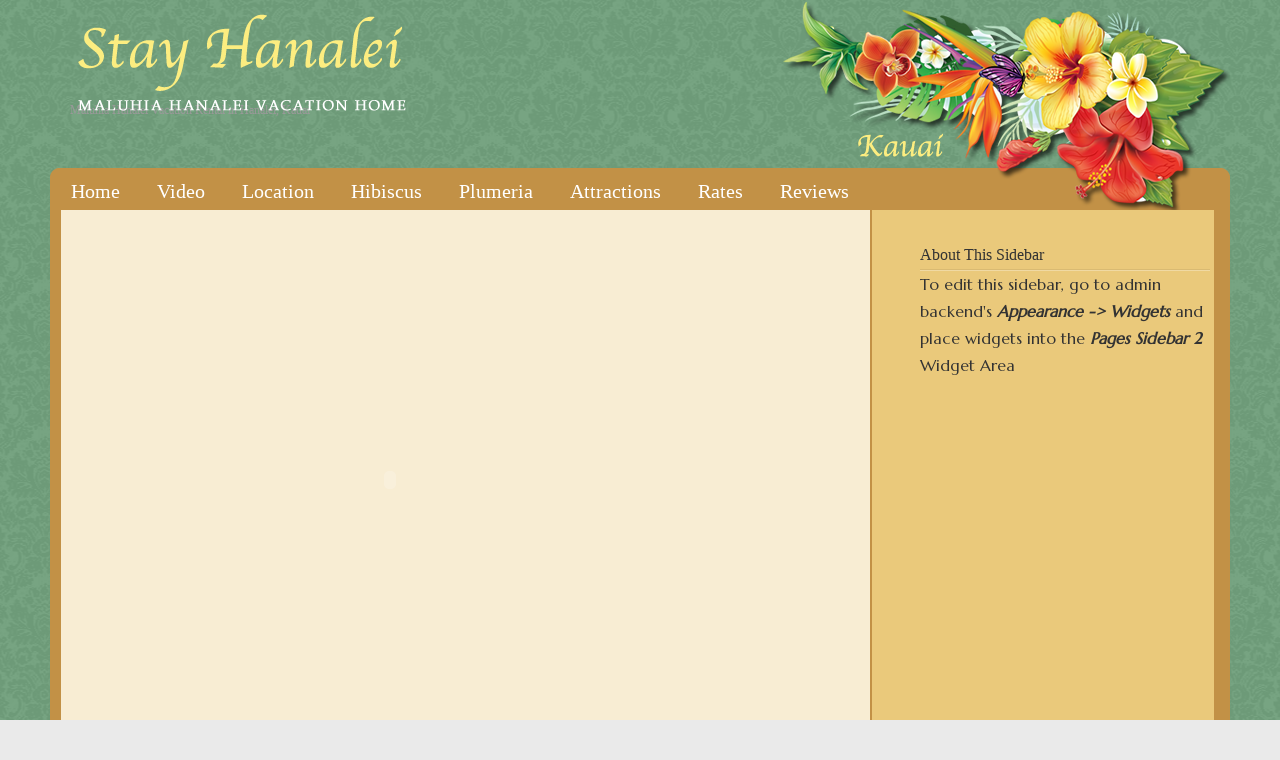

--- FILE ---
content_type: text/html; charset=UTF-8
request_url: http://hanaleivacationrental.com/virtual-tour-front-yard/
body_size: 8100
content:
<!DOCTYPE html PUBLIC "-//W3C//DTD XHTML 1.0 Transitional//EN" "http://www.w3.org/TR/xhtml1/DTD/xhtml1-transitional.dtd">
<html xmlns="http://www.w3.org/1999/xhtml" lang="en-US">

<head profile="http://gmpg.org/xfn/11">
<meta http-equiv="Content-Type" content="text/html; charset=UTF-8" />
<meta name="viewport" content="width=device-width, initial-scale=1.0" />
<title>Virtual Tour &#8211; Front Yard &laquo;  Maluhia Hanalei</title>

<link rel="pingback" href="http://hanaleivacationrental.com/xmlrpc.php" />


<!--[if IE 6]>
    <script type="text/javascript" src="http://hanaleivacationrental.com/wp-content/themes/u-design/scripts/DD_belatedPNG_0.0.8a-min.js"></script>
    <script type="text/javascript">
    // <![CDATA[
	DD_belatedPNG.fix('.pngfix, img, #home-page-content li, #page-content li, #bottom li, #footer li, #recentcomments li span');
    // ]]>
    </script>
<![endif]-->

<link rel='stylesheet' href='https://fonts.googleapis.com/css?family=Marcellus' type='text/css' />
<meta name='robots' content='max-image-preview:large' />
<link rel='dns-prefetch' href='//s.w.org' />
<link rel="alternate" type="application/rss+xml" title="Maluhia Hanalei &raquo; Feed" href="http://hanaleivacationrental.com/feed/" />
<link rel="alternate" type="application/rss+xml" title="Maluhia Hanalei &raquo; Comments Feed" href="http://hanaleivacationrental.com/comments/feed/" />
<link rel="alternate" type="application/rss+xml" title="Maluhia Hanalei &raquo; Virtual Tour &#8211; Front Yard Comments Feed" href="http://hanaleivacationrental.com/virtual-tour-front-yard/feed/" />
<script type="text/javascript">
window._wpemojiSettings = {"baseUrl":"https:\/\/s.w.org\/images\/core\/emoji\/13.1.0\/72x72\/","ext":".png","svgUrl":"https:\/\/s.w.org\/images\/core\/emoji\/13.1.0\/svg\/","svgExt":".svg","source":{"concatemoji":"http:\/\/hanaleivacationrental.com\/wp-includes\/js\/wp-emoji-release.min.js?ver=cb0cdc8d4f9836ea0281f65411048e09"}};
/*! This file is auto-generated */
!function(e,a,t){var n,r,o,i=a.createElement("canvas"),p=i.getContext&&i.getContext("2d");function s(e,t){var a=String.fromCharCode;p.clearRect(0,0,i.width,i.height),p.fillText(a.apply(this,e),0,0);e=i.toDataURL();return p.clearRect(0,0,i.width,i.height),p.fillText(a.apply(this,t),0,0),e===i.toDataURL()}function c(e){var t=a.createElement("script");t.src=e,t.defer=t.type="text/javascript",a.getElementsByTagName("head")[0].appendChild(t)}for(o=Array("flag","emoji"),t.supports={everything:!0,everythingExceptFlag:!0},r=0;r<o.length;r++)t.supports[o[r]]=function(e){if(!p||!p.fillText)return!1;switch(p.textBaseline="top",p.font="600 32px Arial",e){case"flag":return s([127987,65039,8205,9895,65039],[127987,65039,8203,9895,65039])?!1:!s([55356,56826,55356,56819],[55356,56826,8203,55356,56819])&&!s([55356,57332,56128,56423,56128,56418,56128,56421,56128,56430,56128,56423,56128,56447],[55356,57332,8203,56128,56423,8203,56128,56418,8203,56128,56421,8203,56128,56430,8203,56128,56423,8203,56128,56447]);case"emoji":return!s([10084,65039,8205,55357,56613],[10084,65039,8203,55357,56613])}return!1}(o[r]),t.supports.everything=t.supports.everything&&t.supports[o[r]],"flag"!==o[r]&&(t.supports.everythingExceptFlag=t.supports.everythingExceptFlag&&t.supports[o[r]]);t.supports.everythingExceptFlag=t.supports.everythingExceptFlag&&!t.supports.flag,t.DOMReady=!1,t.readyCallback=function(){t.DOMReady=!0},t.supports.everything||(n=function(){t.readyCallback()},a.addEventListener?(a.addEventListener("DOMContentLoaded",n,!1),e.addEventListener("load",n,!1)):(e.attachEvent("onload",n),a.attachEvent("onreadystatechange",function(){"complete"===a.readyState&&t.readyCallback()})),(n=t.source||{}).concatemoji?c(n.concatemoji):n.wpemoji&&n.twemoji&&(c(n.twemoji),c(n.wpemoji)))}(window,document,window._wpemojiSettings);
</script>
<style type="text/css">
img.wp-smiley,
img.emoji {
	display: inline !important;
	border: none !important;
	box-shadow: none !important;
	height: 1em !important;
	width: 1em !important;
	margin: 0 0.07em !important;
	vertical-align: -0.1em !important;
	background: none !important;
	padding: 0 !important;
}
</style>
	<link rel='stylesheet' id='jquery.bxslider-css'  href='//hanaleivacationrental.com/wp-content/plugins/testimonials-widget/includes/libraries/testimonials-widget/includes/libraries/bxslider-4/dist/jquery.bxslider.css?ver=cb0cdc8d4f9836ea0281f65411048e09' type='text/css' media='all' />
<link rel='stylesheet' id='Axl_Testimonials_Widget-css'  href='//hanaleivacationrental.com/wp-content/plugins/testimonials-widget/includes/libraries/testimonials-widget/assets/css/testimonials-widget.css?ver=cb0cdc8d4f9836ea0281f65411048e09' type='text/css' media='all' />
<link rel='stylesheet' id='Axl_Testimonials_Widget_Premium-css'  href='//hanaleivacationrental.com/wp-content/plugins/testimonials-widget/assets/css/testimonials-widget-premium.css?ver=cb0cdc8d4f9836ea0281f65411048e09' type='text/css' media='all' />
<link rel='stylesheet' id='testimonials-widget-premium-form-css'  href='//hanaleivacationrental.com/wp-content/plugins/testimonials-widget/assets/css/testimonials-widget-premium-form.css?ver=cb0cdc8d4f9836ea0281f65411048e09' type='text/css' media='all' />
<link rel='stylesheet' id='wp-block-library-css'  href='http://hanaleivacationrental.com/wp-includes/css/dist/block-library/style.min.css?ver=cb0cdc8d4f9836ea0281f65411048e09' type='text/css' media='all' />
<style id='global-styles-inline-css' type='text/css'>
body{--wp--preset--color--black: #000000;--wp--preset--color--cyan-bluish-gray: #abb8c3;--wp--preset--color--white: #ffffff;--wp--preset--color--pale-pink: #f78da7;--wp--preset--color--vivid-red: #cf2e2e;--wp--preset--color--luminous-vivid-orange: #ff6900;--wp--preset--color--luminous-vivid-amber: #fcb900;--wp--preset--color--light-green-cyan: #7bdcb5;--wp--preset--color--vivid-green-cyan: #00d084;--wp--preset--color--pale-cyan-blue: #8ed1fc;--wp--preset--color--vivid-cyan-blue: #0693e3;--wp--preset--color--vivid-purple: #9b51e0;--wp--preset--gradient--vivid-cyan-blue-to-vivid-purple: linear-gradient(135deg,rgba(6,147,227,1) 0%,rgb(155,81,224) 100%);--wp--preset--gradient--light-green-cyan-to-vivid-green-cyan: linear-gradient(135deg,rgb(122,220,180) 0%,rgb(0,208,130) 100%);--wp--preset--gradient--luminous-vivid-amber-to-luminous-vivid-orange: linear-gradient(135deg,rgba(252,185,0,1) 0%,rgba(255,105,0,1) 100%);--wp--preset--gradient--luminous-vivid-orange-to-vivid-red: linear-gradient(135deg,rgba(255,105,0,1) 0%,rgb(207,46,46) 100%);--wp--preset--gradient--very-light-gray-to-cyan-bluish-gray: linear-gradient(135deg,rgb(238,238,238) 0%,rgb(169,184,195) 100%);--wp--preset--gradient--cool-to-warm-spectrum: linear-gradient(135deg,rgb(74,234,220) 0%,rgb(151,120,209) 20%,rgb(207,42,186) 40%,rgb(238,44,130) 60%,rgb(251,105,98) 80%,rgb(254,248,76) 100%);--wp--preset--gradient--blush-light-purple: linear-gradient(135deg,rgb(255,206,236) 0%,rgb(152,150,240) 100%);--wp--preset--gradient--blush-bordeaux: linear-gradient(135deg,rgb(254,205,165) 0%,rgb(254,45,45) 50%,rgb(107,0,62) 100%);--wp--preset--gradient--luminous-dusk: linear-gradient(135deg,rgb(255,203,112) 0%,rgb(199,81,192) 50%,rgb(65,88,208) 100%);--wp--preset--gradient--pale-ocean: linear-gradient(135deg,rgb(255,245,203) 0%,rgb(182,227,212) 50%,rgb(51,167,181) 100%);--wp--preset--gradient--electric-grass: linear-gradient(135deg,rgb(202,248,128) 0%,rgb(113,206,126) 100%);--wp--preset--gradient--midnight: linear-gradient(135deg,rgb(2,3,129) 0%,rgb(40,116,252) 100%);--wp--preset--duotone--dark-grayscale: url('#wp-duotone-dark-grayscale');--wp--preset--duotone--grayscale: url('#wp-duotone-grayscale');--wp--preset--duotone--purple-yellow: url('#wp-duotone-purple-yellow');--wp--preset--duotone--blue-red: url('#wp-duotone-blue-red');--wp--preset--duotone--midnight: url('#wp-duotone-midnight');--wp--preset--duotone--magenta-yellow: url('#wp-duotone-magenta-yellow');--wp--preset--duotone--purple-green: url('#wp-duotone-purple-green');--wp--preset--duotone--blue-orange: url('#wp-duotone-blue-orange');--wp--preset--font-size--small: 13px;--wp--preset--font-size--medium: 20px;--wp--preset--font-size--large: 36px;--wp--preset--font-size--x-large: 42px;}.has-black-color{color: var(--wp--preset--color--black) !important;}.has-cyan-bluish-gray-color{color: var(--wp--preset--color--cyan-bluish-gray) !important;}.has-white-color{color: var(--wp--preset--color--white) !important;}.has-pale-pink-color{color: var(--wp--preset--color--pale-pink) !important;}.has-vivid-red-color{color: var(--wp--preset--color--vivid-red) !important;}.has-luminous-vivid-orange-color{color: var(--wp--preset--color--luminous-vivid-orange) !important;}.has-luminous-vivid-amber-color{color: var(--wp--preset--color--luminous-vivid-amber) !important;}.has-light-green-cyan-color{color: var(--wp--preset--color--light-green-cyan) !important;}.has-vivid-green-cyan-color{color: var(--wp--preset--color--vivid-green-cyan) !important;}.has-pale-cyan-blue-color{color: var(--wp--preset--color--pale-cyan-blue) !important;}.has-vivid-cyan-blue-color{color: var(--wp--preset--color--vivid-cyan-blue) !important;}.has-vivid-purple-color{color: var(--wp--preset--color--vivid-purple) !important;}.has-black-background-color{background-color: var(--wp--preset--color--black) !important;}.has-cyan-bluish-gray-background-color{background-color: var(--wp--preset--color--cyan-bluish-gray) !important;}.has-white-background-color{background-color: var(--wp--preset--color--white) !important;}.has-pale-pink-background-color{background-color: var(--wp--preset--color--pale-pink) !important;}.has-vivid-red-background-color{background-color: var(--wp--preset--color--vivid-red) !important;}.has-luminous-vivid-orange-background-color{background-color: var(--wp--preset--color--luminous-vivid-orange) !important;}.has-luminous-vivid-amber-background-color{background-color: var(--wp--preset--color--luminous-vivid-amber) !important;}.has-light-green-cyan-background-color{background-color: var(--wp--preset--color--light-green-cyan) !important;}.has-vivid-green-cyan-background-color{background-color: var(--wp--preset--color--vivid-green-cyan) !important;}.has-pale-cyan-blue-background-color{background-color: var(--wp--preset--color--pale-cyan-blue) !important;}.has-vivid-cyan-blue-background-color{background-color: var(--wp--preset--color--vivid-cyan-blue) !important;}.has-vivid-purple-background-color{background-color: var(--wp--preset--color--vivid-purple) !important;}.has-black-border-color{border-color: var(--wp--preset--color--black) !important;}.has-cyan-bluish-gray-border-color{border-color: var(--wp--preset--color--cyan-bluish-gray) !important;}.has-white-border-color{border-color: var(--wp--preset--color--white) !important;}.has-pale-pink-border-color{border-color: var(--wp--preset--color--pale-pink) !important;}.has-vivid-red-border-color{border-color: var(--wp--preset--color--vivid-red) !important;}.has-luminous-vivid-orange-border-color{border-color: var(--wp--preset--color--luminous-vivid-orange) !important;}.has-luminous-vivid-amber-border-color{border-color: var(--wp--preset--color--luminous-vivid-amber) !important;}.has-light-green-cyan-border-color{border-color: var(--wp--preset--color--light-green-cyan) !important;}.has-vivid-green-cyan-border-color{border-color: var(--wp--preset--color--vivid-green-cyan) !important;}.has-pale-cyan-blue-border-color{border-color: var(--wp--preset--color--pale-cyan-blue) !important;}.has-vivid-cyan-blue-border-color{border-color: var(--wp--preset--color--vivid-cyan-blue) !important;}.has-vivid-purple-border-color{border-color: var(--wp--preset--color--vivid-purple) !important;}.has-vivid-cyan-blue-to-vivid-purple-gradient-background{background: var(--wp--preset--gradient--vivid-cyan-blue-to-vivid-purple) !important;}.has-light-green-cyan-to-vivid-green-cyan-gradient-background{background: var(--wp--preset--gradient--light-green-cyan-to-vivid-green-cyan) !important;}.has-luminous-vivid-amber-to-luminous-vivid-orange-gradient-background{background: var(--wp--preset--gradient--luminous-vivid-amber-to-luminous-vivid-orange) !important;}.has-luminous-vivid-orange-to-vivid-red-gradient-background{background: var(--wp--preset--gradient--luminous-vivid-orange-to-vivid-red) !important;}.has-very-light-gray-to-cyan-bluish-gray-gradient-background{background: var(--wp--preset--gradient--very-light-gray-to-cyan-bluish-gray) !important;}.has-cool-to-warm-spectrum-gradient-background{background: var(--wp--preset--gradient--cool-to-warm-spectrum) !important;}.has-blush-light-purple-gradient-background{background: var(--wp--preset--gradient--blush-light-purple) !important;}.has-blush-bordeaux-gradient-background{background: var(--wp--preset--gradient--blush-bordeaux) !important;}.has-luminous-dusk-gradient-background{background: var(--wp--preset--gradient--luminous-dusk) !important;}.has-pale-ocean-gradient-background{background: var(--wp--preset--gradient--pale-ocean) !important;}.has-electric-grass-gradient-background{background: var(--wp--preset--gradient--electric-grass) !important;}.has-midnight-gradient-background{background: var(--wp--preset--gradient--midnight) !important;}.has-small-font-size{font-size: var(--wp--preset--font-size--small) !important;}.has-medium-font-size{font-size: var(--wp--preset--font-size--medium) !important;}.has-large-font-size{font-size: var(--wp--preset--font-size--large) !important;}.has-x-large-font-size{font-size: var(--wp--preset--font-size--x-large) !important;}
</style>
<link rel='stylesheet' id='rs-plugin-settings-css'  href='http://hanaleivacationrental.com/wp-content/plugins/revslider/rs-plugin/css/settings.css?ver=4.6.5' type='text/css' media='all' />
<style id='rs-plugin-settings-inline-css' type='text/css'>
.avada_huge_white_text{position:absolute; color:#ffffff; font-size:130px; line-height:45px; font-family:museoslab500regular;   text-shadow:0px 2px 5px rgba(0,0,0,1)}.avada_huge_black_text{position:absolute; color:#000000; font-size:130px; line-height:45px; font-family:museoslab500regular}.avada_big_black_text{position:absolute; color:#333333; font-size:42px; line-height:45px; font-family:museoslab500regular}.avada_big_white_text{position:absolute; color:#fff; font-size:42px; line-height:45px; font-family:museoslab500regular}.avada_big_black_text_center{position:absolute; color:#333333; font-size:38px; line-height:45px; font-family:museoslab500regular;   text-align:center}.avada_med_green_text{position:absolute; color:#A0CE4E; font-size:24px; line-height:24px; font-family:PTSansRegular,Arial,Helvetica,sans-serif}.avada_small_gray_text{position:absolute; color:#747474; font-size:13px; line-height:20px; font-family:PTSansRegular,Arial,Helvetica,sans-serif}.avada_small_white_text{position:absolute; color:#fff; font-size:13px; line-height:20px; font-family:PTSansRegular,Arial,Helvetica,sans-serif;  text-shadow:0px 2px 5px rgba(0,0,0,0.5); font-weight:700}.avada_block_black{position:absolute; color:#A0CE4E; text-shadow:none; font-size:22px; line-height:34px; padding:0px 10px; padding-top:1px;margin:0px; border-width:0px; border-style:none; background-color:#000;font-family:PTSansRegular,Arial,Helvetica,sans-serif}.avada_block_green{position:absolute; color:#000; text-shadow:none; font-size:22px; line-height:34px; padding:0px 10px; padding-top:1px;margin:0px; border-width:0px; border-style:none; background-color:#A0CE4E;font-family:PTSansRegular,Arial,Helvetica,sans-serif}.avada_block_white{position:absolute; color:#fff; text-shadow:none; font-size:22px; line-height:34px; padding:0px 10px; padding-top:1px;margin:0px; border-width:0px; border-style:none; background-color:#000;font-family:PTSansRegular,Arial,Helvetica,sans-serif}.avada_block_white_trans{position:absolute; color:#fff; text-shadow:none; font-size:22px; line-height:34px; padding:0px 10px; padding-top:1px;margin:0px; border-width:0px; border-style:none; background-color:rgba(0,0,0,0.6);  font-family:PTSansRegular,Arial,Helvetica,sans-serif}.tp-caption a{color:#ff7302;text-shadow:none;-webkit-transition:all 0.2s ease-out;-moz-transition:all 0.2s ease-out;-o-transition:all 0.2s ease-out;-ms-transition:all 0.2s ease-out}.tp-caption a:hover{color:#ffa902}
</style>
<link rel='stylesheet' id='vr-calendar-bootstrap-styles-css'  href='http://hanaleivacationrental.com/wp-content/plugins/vr-calendar-sync/assets/css/bootstrap.css?ver=1.0.0' type='text/css' media='all' />
<link rel='stylesheet' id='vr-calendar-owl-carousel-main-css'  href='http://hanaleivacationrental.com/wp-content/plugins/vr-calendar-sync/assets/plugins/owl-carousel/owl.carousel.css?ver=1.0.0' type='text/css' media='all' />
<link rel='stylesheet' id='vr-calendar-owl-carousel-theme-css'  href='http://hanaleivacationrental.com/wp-content/plugins/vr-calendar-sync/assets/plugins/owl-carousel/owl.theme.css?ver=1.0.0' type='text/css' media='all' />
<link rel='stylesheet' id='vr-calendar-owl-carousel-transitions-css'  href='http://hanaleivacationrental.com/wp-content/plugins/vr-calendar-sync/assets/plugins/owl-carousel/owl.transitions.css?ver=1.0.0' type='text/css' media='all' />
<link rel='stylesheet' id='vr-calendar-calendar-styles-css'  href='http://hanaleivacationrental.com/wp-content/plugins/vr-calendar-sync/assets/css/calendar.css?ver=1.0.0' type='text/css' media='all' />
<link rel='stylesheet' id='jquery-style-css'  href='http://hanaleivacationrental.com/wp-content/plugins/vr-calendar-sync/assets/css/jquery-ui.css?ver=cb0cdc8d4f9836ea0281f65411048e09' type='text/css' media='all' />
<link rel='stylesheet' id='vr-calendar-plugin-styles-css'  href='http://hanaleivacationrental.com/wp-content/plugins/vr-calendar-sync/assets/css/public.css?ver=1.0.0' type='text/css' media='all' />
<link rel='stylesheet' id='u-design-reset-css'  href='http://hanaleivacationrental.com/wp-content/themes/u-design/styles/common-css/reset.css?ver=1.0' type='text/css' media='screen' />
<link rel='stylesheet' id='u-design-text-css'  href='http://hanaleivacationrental.com/wp-content/themes/u-design/styles/style1/css/text.css?ver=1.0' type='text/css' media='screen' />
<link rel='stylesheet' id='u-design-grid-960-css'  href='http://hanaleivacationrental.com/wp-content/themes/u-design/styles/common-css/960.css?ver=1.0' type='text/css' media='screen' />
<link rel='stylesheet' id='u-design-superfish_menu-css'  href='http://hanaleivacationrental.com/wp-content/themes/u-design/scripts/superfish-menu/css/superfish.css?ver=1.7.2' type='text/css' media='screen' />
<link rel='stylesheet' id='u-design-pretty_photo-css'  href='http://hanaleivacationrental.com/wp-content/themes/u-design/scripts/prettyPhoto/css/prettyPhoto.css?ver=3.1.5' type='text/css' media='screen' />
<link rel='stylesheet' id='u-design-font-awesome-css'  href='http://hanaleivacationrental.com/wp-content/themes/u-design/styles/common-css/font-awesome/css/font-awesome.css?ver=2.7.0' type='text/css' media='screen' />
<link rel='stylesheet' id='u-design-style-css'  href='http://hanaleivacationrental.com/wp-content/themes/u-design/styles/style1/css/style.css?ver=2.7.0' type='text/css' media='screen' />
<link rel='stylesheet' id='u-design-custom-style-css'  href='http://hanaleivacationrental.com/wp-content/themes/u-design/styles/custom/custom_style.css?ver=2.7.0.1651889739' type='text/css' media='screen' />
<link rel='stylesheet' id='u-design-responsive-css'  href='http://hanaleivacationrental.com/wp-content/themes/u-design/styles/common-css/responsive.css?ver=2.7.0' type='text/css' media='screen' />
<link rel='stylesheet' id='u-design-fluid-css'  href='http://hanaleivacationrental.com/wp-content/themes/u-design/styles/common-css/fluid.css?ver=2.7.0' type='text/css' media='screen' />
<link rel='stylesheet' id='u-design-style-orig-css'  href='http://hanaleivacationrental.com/wp-content/themes/u-design/style.css?ver=2.7.0' type='text/css' media='screen' />
<link rel='stylesheet' id='wp-pagenavi-css'  href='http://hanaleivacationrental.com/wp-content/plugins/wp-pagenavi/pagenavi-css.css?ver=2.70' type='text/css' media='all' />
<script type='text/javascript' src='http://hanaleivacationrental.com/wp-includes/js/jquery/jquery.min.js?ver=3.6.0' id='jquery-core-js'></script>
<script type='text/javascript' src='http://hanaleivacationrental.com/wp-includes/js/jquery/jquery-migrate.min.js?ver=3.3.2' id='jquery-migrate-js'></script>
<script type='text/javascript' src='http://hanaleivacationrental.com/wp-content/plugins/revslider/rs-plugin/js/jquery.themepunch.tools.min.js?ver=4.6.5' id='tp-tools-js'></script>
<script type='text/javascript' src='http://hanaleivacationrental.com/wp-content/plugins/revslider/rs-plugin/js/jquery.themepunch.revolution.min.js?ver=4.6.5' id='revmin-js'></script>
<script type='text/javascript' src='http://hanaleivacationrental.com/wp-content/plugins/vr-calendar-sync/assets/js/bootstrap.js?ver=1.0.0' id='vr-calendar-bootstrap-script-js'></script>
<script type='text/javascript' src='http://hanaleivacationrental.com/wp-content/plugins/vr-calendar-sync/assets/plugins/owl-carousel/owl.carousel.js?ver=1.0.0' id='vr-calendar-owl-carousel-script-js'></script>
<script type='text/javascript' src='http://hanaleivacationrental.com/wp-includes/js/jquery/ui/core.min.js?ver=1.13.1' id='jquery-ui-core-js'></script>
<script type='text/javascript' src='http://hanaleivacationrental.com/wp-includes/js/jquery/ui/datepicker.min.js?ver=1.13.1' id='jquery-ui-datepicker-js'></script>
<script type='text/javascript' id='jquery-ui-datepicker-js-after'>
jQuery(function(jQuery){jQuery.datepicker.setDefaults({"closeText":"Close","currentText":"Today","monthNames":["January","February","March","April","May","June","July","August","September","October","November","December"],"monthNamesShort":["Jan","Feb","Mar","Apr","May","Jun","Jul","Aug","Sep","Oct","Nov","Dec"],"nextText":"Next","prevText":"Previous","dayNames":["Sunday","Monday","Tuesday","Wednesday","Thursday","Friday","Saturday"],"dayNamesShort":["Sun","Mon","Tue","Wed","Thu","Fri","Sat"],"dayNamesMin":["S","M","T","W","T","F","S"],"dateFormat":"MM d, yy","firstDay":1,"isRTL":false});});
</script>
<script type='text/javascript' src='http://hanaleivacationrental.com/wp-content/plugins/vr-calendar-sync/assets/js/public.js?ver=1.0.0' id='vr-calendar-plugin-script-js'></script>
<link rel="https://api.w.org/" href="http://hanaleivacationrental.com/wp-json/" /><link rel="alternate" type="application/json" href="http://hanaleivacationrental.com/wp-json/wp/v2/pages/4501" /><link rel="EditURI" type="application/rsd+xml" title="RSD" href="http://hanaleivacationrental.com/xmlrpc.php?rsd" />
<link rel="wlwmanifest" type="application/wlwmanifest+xml" href="http://hanaleivacationrental.com/wp-includes/wlwmanifest.xml" /> 
<link rel="canonical" href="http://hanaleivacationrental.com/virtual-tour-front-yard/" />
<link rel='shortlink' href='http://hanaleivacationrental.com/?p=4501' />
<link rel="alternate" type="application/json+oembed" href="http://hanaleivacationrental.com/wp-json/oembed/1.0/embed?url=http%3A%2F%2Fhanaleivacationrental.com%2Fvirtual-tour-front-yard%2F" />
<link rel="alternate" type="text/xml+oembed" href="http://hanaleivacationrental.com/wp-json/oembed/1.0/embed?url=http%3A%2F%2Fhanaleivacationrental.com%2Fvirtual-tour-front-yard%2F&#038;format=xml" />
		<script type="text/javascript">
			jQuery(document).ready(function() {
				// CUSTOM AJAX CONTENT LOADING FUNCTION
				var ajaxRevslider = function(obj) {
				
					// obj.type : Post Type
					// obj.id : ID of Content to Load
					// obj.aspectratio : The Aspect Ratio of the Container / Media
					// obj.selector : The Container Selector where the Content of Ajax will be injected. It is done via the Essential Grid on Return of Content
					
					var content = "";

					data = {};
					
					data.action = 'revslider_ajax_call_front';
					data.client_action = 'get_slider_html';
					data.token = 'aab5bd3df3';
					data.type = obj.type;
					data.id = obj.id;
					data.aspectratio = obj.aspectratio;
					
					// SYNC AJAX REQUEST
					jQuery.ajax({
						type:"post",
						url:"http://hanaleivacationrental.com/wp-admin/admin-ajax.php",
						dataType: 'json',
						data:data,
						async:false,
						success: function(ret, textStatus, XMLHttpRequest) {
							if(ret.success == true)
								content = ret.data;								
						},
						error: function(e) {
							console.log(e);
						}
					});
					
					 // FIRST RETURN THE CONTENT WHEN IT IS LOADED !!
					 return content;						 
				};
				
				// CUSTOM AJAX FUNCTION TO REMOVE THE SLIDER
				var ajaxRemoveRevslider = function(obj) {
					return jQuery(obj.selector+" .rev_slider").revkill();
				};

				// EXTEND THE AJAX CONTENT LOADING TYPES WITH TYPE AND FUNCTION
				var extendessential = setInterval(function() {
					if (jQuery.fn.tpessential != undefined) {
						clearInterval(extendessential);
						if(typeof(jQuery.fn.tpessential.defaults) !== 'undefined') {
							jQuery.fn.tpessential.defaults.ajaxTypes.push({type:"revslider",func:ajaxRevslider,killfunc:ajaxRemoveRevslider,openAnimationSpeed:0.3});   
							// type:  Name of the Post to load via Ajax into the Essential Grid Ajax Container
							// func: the Function Name which is Called once the Item with the Post Type has been clicked
							// killfunc: function to kill in case the Ajax Window going to be removed (before Remove function !
							// openAnimationSpeed: how quick the Ajax Content window should be animated (default is 0.3)
						}
					}
				},30);
			});
		</script>
		<script type="text/javascript">
(function(url){
	if(/(?:Chrome\/26\.0\.1410\.63 Safari\/537\.31|WordfenceTestMonBot)/.test(navigator.userAgent)){ return; }
	var addEvent = function(evt, handler) {
		if (window.addEventListener) {
			document.addEventListener(evt, handler, false);
		} else if (window.attachEvent) {
			document.attachEvent('on' + evt, handler);
		}
	};
	var removeEvent = function(evt, handler) {
		if (window.removeEventListener) {
			document.removeEventListener(evt, handler, false);
		} else if (window.detachEvent) {
			document.detachEvent('on' + evt, handler);
		}
	};
	var evts = 'contextmenu dblclick drag dragend dragenter dragleave dragover dragstart drop keydown keypress keyup mousedown mousemove mouseout mouseover mouseup mousewheel scroll'.split(' ');
	var logHuman = function() {
		if (window.wfLogHumanRan) { return; }
		window.wfLogHumanRan = true;
		var wfscr = document.createElement('script');
		wfscr.type = 'text/javascript';
		wfscr.async = true;
		wfscr.src = url + '&r=' + Math.random();
		(document.getElementsByTagName('head')[0]||document.getElementsByTagName('body')[0]).appendChild(wfscr);
		for (var i = 0; i < evts.length; i++) {
			removeEvent(evts[i], logHuman);
		}
	};
	for (var i = 0; i < evts.length; i++) {
		addEvent(evts[i], logHuman);
	}
})('//hanaleivacationrental.com/?wordfence_lh=1&hid=EDDF131B1056761EBB053B443BED5CE7');
</script><link rel="icon" href="http://hanaleivacationrental.com/wp-content/uploads/2022/05/cropped-unnamed-32x32.jpg" sizes="32x32" />
<link rel="icon" href="http://hanaleivacationrental.com/wp-content/uploads/2022/05/cropped-unnamed-192x192.jpg" sizes="192x192" />
<link rel="apple-touch-icon" href="http://hanaleivacationrental.com/wp-content/uploads/2022/05/cropped-unnamed-180x180.jpg" />
<meta name="msapplication-TileImage" content="http://hanaleivacationrental.com/wp-content/uploads/2022/05/cropped-unnamed-270x270.jpg" />

<!--[if lte IE 9]>
    <link rel="stylesheet" href="http://hanaleivacationrental.com/wp-content/themes/u-design/styles/common-css/ie-all.css" media="screen" type="text/css" />
<![endif]-->
<!--[if lte IE 7]>
    <link rel="stylesheet" href="http://hanaleivacationrental.com/wp-content/themes/u-design/styles/common-css/ie6-7.css" media="screen" type="text/css" />
<![endif]-->
<!--[if IE 6]>
    <link rel="stylesheet" href="http://hanaleivacationrental.com/wp-content/themes/u-design/styles/common-css/ie6.css" media="screen" type="text/css" />
    <style type="text/css">
	body{ behavior: url("http://hanaleivacationrental.com/wp-content/themes/u-design/scripts/csshover3.htc"); }
    </style>
<![endif]-->
<!--[if lt IE 9]>
    <script type="text/javascript" src="http://hanaleivacationrental.com/wp-content/themes/u-design/scripts/respond.min.js"></script>
<![endif]-->
</head>
<body   class="page-template page-template-page-PageTemplate2 page-template-page-PageTemplate2-php page page-id-4501  u-design-responsive-on u-design-menu-auto-arrows-on top-bg-color-dark">
    
    <div id="wrapper-1" class="pngfix">
	<div id="top-wrapper">
            <div id="top-elements" class="container_24">
                    <div id="logo" class="grid_14">
                            <div class="site-name"><a title="Maluhia Hanalei" href="http://hanaleivacationrental.com">Maluhia Hanalei</a></div>
                    </div>
                        <div id="slogan" class="grid_17">Maluhia Hanalei Vacation Rental in Hanalei, Kauai</div>
                        <!-- end logo slogan -->
	    </div>
	    <!-- end top-elements -->
            <div class="clear"></div>
            <div id="main-menu" class="pngfix">
                <div id="dropdown-holder" class="container_24">
<div id="navigation-menu" class="navigation-menu"><ul id="main-top-menu" class="sf-menu"><li id="menu-item-4777" class="menu-item menu-item-type-post_type menu-item-object-page menu-item-home menu-item-4777"><a href="http://hanaleivacationrental.com/"><span>Home</span></a></li>
<li id="menu-item-4789" class="menu-item menu-item-type-post_type menu-item-object-page menu-item-4789"><a href="http://hanaleivacationrental.com/video/"><span>Video</span></a></li>
<li id="menu-item-4895" class="menu-item menu-item-type-post_type menu-item-object-page menu-item-4895"><a href="http://hanaleivacationrental.com/location/"><span>Location</span></a></li>
<li id="menu-item-4774" class="menu-item menu-item-type-post_type menu-item-object-page menu-item-4774"><a href="http://hanaleivacationrental.com/hibiscus-suite/"><span>Hibiscus</span></a></li>
<li id="menu-item-4788" class="menu-item menu-item-type-post_type menu-item-object-page menu-item-4788"><a href="http://hanaleivacationrental.com/plumeria-suite/"><span>Plumeria</span></a></li>
<li id="menu-item-4785" class="menu-item menu-item-type-post_type menu-item-object-page menu-item-4785"><a href="http://hanaleivacationrental.com/local-attractions/"><span>Attractions</span></a></li>
<li id="menu-item-4786" class="menu-item menu-item-type-post_type menu-item-object-page menu-item-4786"><a href="http://hanaleivacationrental.com/rates/"><span>Rates</span></a></li>
<li id="menu-item-4810" class="menu-item menu-item-type-post_type menu-item-object-page menu-item-4810"><a href="http://hanaleivacationrental.com/reviews/"><span>Reviews</span></a></li>
</ul></div>                </div>
                <!-- end dropdown-holder -->
            </div>
            <!-- end top-main-menu -->
	</div>
	<!-- end top-wrapper -->
        
	<div class="clear"></div>
        
        <a id="sticky-menu-logo" href="http://hanaleivacationrental.com" title="Maluhia Hanalei"><img height="40" src="http://hanaleivacationrental.com/wp-content/uploads/2015/02/logo-no-phone-4.png" alt="logo" /></a>
        

                <div id="page-content-title">
                    <div id="page-content-header" class="container_24">
              
                        <div id="page-title">
                                <h1 class="pagetitle">Virtual Tour &#8211; Front Yard</h1>
                        </div>
                        <!-- end page-title --> 
                    </div>
                    <!-- end page-content-header -->
                </div>
                <!-- end page-content-title -->
                <div class="clear"></div>
	    <div id="page-content">
<div class="no-breadcrumbs-padding"></div>

<div id="content-container" class="container_24">
    <div id="main-content" class="grid_16">
	<div class="main-content-padding">

		<div class="post-4501 page type-page status-publish hentry" id="post-4501">
		    <div class="entry">
<p><object width="600" height="466" bgcolor="black" classid="clsid:02bf25d5-8c17-4b23-bc80-d3488abddc6b" codebase="http://www.apple.com/qtactivex/qtplugin.cab#version=6,0,2,0"><param name="src" value="http://hanaleivacationrental.com/wp-content/uploads/2013/11/Maluhia_hanalei_127.mov" /><param name="autoplay" value="true" /><param name="pluginspage" value="http://www.apple.com/quicktime/download/" /><embed width="600" height="466" bgcolor="black" type="video/quicktime" src="http://hanaleivacationrental.com/wp-content/uploads/2013/11/Maluhia_hanalei_127.mov" autoplay="true" pluginspage="http://www.apple.com/quicktime/download/" /></object></p>
		    </div>
		</div>
	    <div class="clear"></div>
	</div><!-- end main-content-padding -->
    </div><!-- end main-content -->


	<div id="sidebar" class="grid_8">
	    <div id="sidebarSubnav">


			<div class="custom-formatting">
			    <h3>About This Sidebar</h3>
			    <ul>
				To edit this sidebar, go to admin backend's <strong><em>Appearance -> Widgets</em></strong> and place widgets into the <strong><em>Pages Sidebar 2</em></strong> Widget Area			    </ul>
			</div>

                
	    </div>
	    <!-- end sidebarSubnav -->
	</div>
	<!-- end sidebar -->



</div><!-- end content-container -->

<div class="clear"></div>



</div><!-- end page-content -->

<div class="clear"></div>


	<div id="footer-bg">
		<div id="footer" class="container_24 footer-top">
		    <div id="footer_text" class="grid_20">
			<div>
© 2015 <strong>Marney Craig</strong> | Powered by Jennco Web Works			</div>
		    </div>
		    <div class="back-to-top">
			<a href="#top">Back to Top</a>
		    </div>
		</div>
	</div>

	<div class="clear"></div>

    </div><!-- end wrapper-1 -->
    <script type='text/javascript' src='http://hanaleivacationrental.com/wp-includes/js/comment-reply.min.js?ver=cb0cdc8d4f9836ea0281f65411048e09' id='comment-reply-js'></script>
<script type='text/javascript' src='http://hanaleivacationrental.com/wp-content/themes/u-design/scripts/prettyPhoto/js/jquery.prettyPhoto.js?ver=3.1.5' id='pretty-photo-lib-js'></script>
<script type='text/javascript' id='pretty-photo-custom-params-js-extra'>
/* <![CDATA[ */
var pretty_photo_custom_params = {"window_width_to_disable_pp":"0","pretty_photo_style_theme":"dark_rounded","disable_pretty_photo_gallery_overlay":null};
/* ]]> */
</script>
<script type='text/javascript' src='http://hanaleivacationrental.com/wp-content/themes/u-design/scripts/prettyPhoto/custom_params.js?ver=3.1.5' id='pretty-photo-custom-params-js'></script>
<script type='text/javascript' src='http://hanaleivacationrental.com/wp-content/themes/u-design/scripts/superfish-menu/js/superfish.combined.js?ver=1.7.2' id='superfish-menu-js'></script>
<script type='text/javascript' id='udesign-scripts-js-extra'>
/* <![CDATA[ */
var udesign_script_vars = {"search_widget_placeholder":"Type here to search","disable_smooth_scrolling_on_pages":null,"remove_fixed_menu_on_mobile":null};
/* ]]> */
</script>
<script type='text/javascript' src='http://hanaleivacationrental.com/wp-content/themes/u-design/scripts/script.js?ver=1.0' id='udesign-scripts-js'></script>
<script type='text/javascript' src='http://hanaleivacationrental.com/wp-content/themes/u-design/scripts/responsive/selectnav/selectnav.min.js?ver=0.1' id='udesign-responsive-menu-1-js'></script>
<script type='text/javascript' id='udesign-responsive-menu-1-options-js-extra'>
/* <![CDATA[ */
var udesign_selectnav_vars = {"selectnav_menu_label":"Navigation"};
/* ]]> */
</script>
<script type='text/javascript' src='http://hanaleivacationrental.com/wp-content/themes/u-design/scripts/responsive/selectnav/selectnav-options.js?ver=0.1' id='udesign-responsive-menu-1-options-js'></script>
        
</body>
</html>

--- FILE ---
content_type: text/css
request_url: http://hanaleivacationrental.com/wp-content/themes/u-design/styles/custom/custom_style.css?ver=2.7.0.1651889739
body_size: 2208
content:
/* Custom Styles */
body, #page-content-title .title-description { font-family:'Marcellus'; }
body { font-size:16px; }
body { line-height:1.7; }
h1, h2, h3, h4, h5, h6, #slogan, .single-post-categories { font-family:'Georgia'; }
h1, h2, h3, h4, h5, h6 { line-height:1.2; }
#top-elements { height:170px; }
#logo h1 a, #logo .site-name a { background:transparent url( http://hanaleivacationrental.com/wp-content/uploads/2015/02/logo-no-phone-4.png ) no-repeat 0 100%; width:400px; height:155px; }       
#slogan { 
    top:100px;
    left:0px;
}
#slogan { font-size:12px; }
.js_on .cufon-on #slogan { font-size:14px; }
#navigation-menu { font-family:'Georgia'; }
#navigation-menu { font-size:20px; }
#navigation-menu > ul.sf-menu { margin-top:0; }
h1 {font-size:1.5064em !important; }
h2 {font-size:1.3336em !important; }
h3 {font-size:1.2em !important; }
h4 {font-size:1.0664em !important; }
h5 {font-size:1em !important; }
h6 {font-size:0.8664em !important; }
.js_on .cufon-on h1 {font-size:1.84em !important; }
.js_on .cufon-on h2 {font-size:1.744em !important; }
.js_on .cufon-on h3 {font-size:1.5064em !important; }
.js_on .cufon-on h4 {font-size:1.3336em !important; }
.js_on .cufon-on h5 {font-size:1.2em !important; }
.js_on .cufon-on h6 {font-size:1.0664em !important; }

    
#page-content-title #page-title h1,
#page-content-title #page-title h2,
#page-content-title #page-title h3,
#page-content-title #page-title .single-post-categories {font-size:1.5064em !important;}

.js_on .cufon-on #page-content-title #page-title h1,
.js_on .cufon-on #page-content-title #page-title h2,
.js_on .cufon-on #page-content-title #page-title h3,
.js_on .cufon-on #page-content-title #page-title .single-post-categories {font-size:1.84em !important;}

.post-top h1, .post-top h2, .post-top h3 {font-size:1.2em !important; }
.js_on .cufon-on .post-top h1, .js_on .cufon-on .post-top h2, .post-top h3 {font-size:1.5064em !important; }

#sidebarSubnav h3 {font-size:1em !important; }
.js_on .cufon-on #sidebarSubnav h3 {font-size:1.2em !important; }

.portfolio-items-wrapper h2 {font-size:1.0664em !important; }
.js_on .cufon-on .portfolio-items-wrapper h2 {font-size:1.3336em !important; }
h2.portfolio-single-column {font-size:1.3336em !important; }
.js_on .cufon-on h2.portfolio-single-column {font-size:1.744em !important; }

h3.bottom-col-title {font-size:1.05em !important; }
.js_on .cufon-on h3.bottom-col-title {font-size:1.3181em !important; }

#gs-header #header-content { width:940px; }
#c2-slider .slide-desc h2, #c2-slider .slide-desc { color:#333333; }
#c2-slider .slide-desc h2 { font-size:1.8em !important; font-family:'Marcellus'; line-height:1.7; }
#c2-slider .slide-desc p, #c2-slider .slide-desc ul { font-size:1.2em; line-height:1.7; }
#c3-slider .sliding-text { color:#FFFFFF; font-size:1.2em; line-height:1.7; }


    @media screen and (min-width: 720px) {
        #navigation-menu { left: 0; padding-left: 4px; }
        .u-design-responsive-on #navigation-menu { left: 0; padding-left: 17px; }
    }
    @media screen and (min-width: 960px) {
        .u-design-responsive-on #navigation-menu { left: 0; padding-left: 4px; }
    }
    
/* secondary nav bar items' alignments */
#sec-nav-text-area-1 { text-align: left; }
#sec-nav-text-area-2 { text-align: right; }
#sec-nav-menu-area { text-align: center; }
    

body, .post-top h2 a, .post-top h3 a, .posts-counter { color:#333333; }
a, #isotope-options li a:hover, #isotope-options li a.selected { color:#000000; }
a:hover, .post-top h2 a:hover, .post-top h3 a:hover, #isotope-options li a { color:#AC7E39; }
.custom-formatting li.current_page_item > a, .custom-formatting li.current-menu-item > a, .custom-formatting li.current-cat > a, .custom-formatting li.current > a { color: #AC7E39; }
.custom-formatting li.current_page_item > a:hover, .custom-formatting li.current-menu-item > a:hover,.custom-formatting li.current-cat > a:hover, .custom-formatting li.current > a:hover { color: #000000; }
h1,h2,h3,h4,h5,h6 { color:#333333; }
    #top-wrapper { background: url("http://hanaleivacationrental.com/wp-content/uploads/2015/02/header-background-24.png") no-repeat scroll center top #6E9E7A; }
#slogan, #top-elements .phone-number, #top-elements .social_media_title, #search input.blur, #search input.inputbox_focus { color:#999999; }
#slogan{ color:#999999; }
    #gs-header, #piecemaker-header, #c1-header, #c2-header, #c3-header, #rev-slider-header { background-color:#FFFFFF; }
    #main-menu {
        background-color: #FBFBFB; /* the fallback */
        background-color: rgba(251,251,251,0);
    }
@media screen and (min-width: 720px) {
    .u-design-fixed-menu-on.fixed-menu #main-menu {
        background-color: #FBFBFB; /* the fallback */
        background-color: rgba(251,251,251,0);
    }
}
#navigation-menu ul.sf-menu > li > a > span { color:#FFFFFF; }
#navigation-menu ul.sf-menu > li.current-menu-item > a > span, #navigation-menu ul.sf-menu > li.current_page_item > a > span { color:#000000; }
#navigation-menu ul.sf-menu > li.current-menu-item > a > span:hover, #navigation-menu ul.sf-menu > li.current_page_item > a > span:hover { color:#000000; }
#navigation-menu ul.sf-menu > li > a:hover span { color:#000000; }
#navigation-menu ul.sf-menu a, #navigation-menu ul.sf-menu a:visited {color: #777777; }
#navigation-menu ul.sf-menu a:hover  { color:#222222; }
#navigation-menu ul.sf-menu li li {
    background-image: none;
    margin-bottom: 1px;
    background-color: #EEEEEE; /* the fallback */
    background-color: rgba(238,238,238,0.95);
}
#secondary-navigation-bar-wrapper  {
    background-color: #212121; /* the fallback */
    background-color: rgba(33,33,33,0.95);
}
#secondary-navigation-bar-content  { color:#EBEBEB; }
#secondary-navigation-bar-content a { color:#A3A3A3; }
#secondary-navigation-bar-content a:hover { color:#FF8400; }
#page-content-title #page-title h1, .js_on .cufon-on #page-content-title #page-title h1,
#page-content-title #page-title h2, .js_on .cufon-on #page-content-title #page-title h2,
#page-content-title #page-title h3, .js_on .cufon-on #page-content-title #page-title h3,
#page-content-title #page-title .single-post-categories, .js_on .cufon-on #page-content-title #page-title .single-post-categories { color:#333333; }
    #page-content-title { background: url("http://hanaleivacationrental.com/wp-content/uploads/2015/02/body-bg-21.png") no-repeat scroll center top #FFFFFF; }
    #home-page-content, #page-content, .no_title_section #page-content { background: url("http://hanaleivacationrental.com/wp-content/uploads/2015/03/body-bg-22.png") repeat-y scroll center top #FFFFFF; }
h3.before_cont_title { color:#333333; }
#before-content { color:#333333; }
    #before-content { background-color:#F8F8F8; }
    #bottom-bg { background: url("http://hanaleivacationrental.com/wp-content/uploads/2015/02/footer-background-1.png") no-repeat scroll center top #F5F5F5; }
h3.bottom-col-title { color: #FE5E08; }
#bottom, #bottom .textwidget, #bottom #wp-calendar, #bottom .posts-counter { color: #333333; }
#bottom a { color: #3D6E97; }
#bottom a:hover { color: #000000; }
h3.bottom-col-title, #bottom ul.small-thumb li, #bottom .widget_recent_entries li a, #bottom .widget_categories li a, #bottom .widget_pages li a, #bottom .widget_subpages li a, #bottom .widget_archive li a, #bottom .widget_links li a, #bottom .widget_rss li a, #bottom .widget_meta li a, #bottom .loginform li a, #bottom .widget_nav_menu li a {
    background: url("../style1/images/heading_underline.png") repeat-x scroll 0 100% transparent;
}
#bottom .widget_recent_comments li { background: url("../style1/images/heading_underline.png") repeat-x scroll 0 100% transparent; }
    #footer-bg { background: url("http://hanaleivacationrental.com/wp-content/uploads/2015/02/footer-background-1.png") no-repeat scroll center top #EAEAEA; }
body { background-color: #EAEAEA; }
#footer, #footer_text { color: #FFFFFF; }
#footer a, #footer_text a { color: #FFFFFF; }
#footer a:hover, #footer_text a:hover { color: #000000; }

    @media screen and (min-width: 960px) {
        #wrapper-1 { background: url("http://hanaleivacationrental.com/wp-content/uploads/2015/02/vintage.png") repeat scroll  center top #6E9E7A; }
        #top-wrapper, #gs-header, #piecemaker-header, #c1-header, #c2-header, #c3-header, #rev-slider-header, #page-content-title, #home-page-content, #page-content, .no_title_section #page-content, #before-content, #bottom-bg, #footer-bg { background-color:transparent; }
    }

    @media screen and (max-width: 719px) {
        #logo h1 a, #logo .site-name a { background:transparent url( http://hanaleivacationrental.com/wp-content/uploads/2015/02/logo-no-phone-4.png ) no-repeat 0 100%; height:150px; }
        #wrapper-1, #top-wrapper, #gs-header, #piecemaker-header, #c1-header, #c2-header, #c3-header, #rev-slider-header, #page-content-title, #home-page-content, #page-content, .no_title_section #page-content, #before-content, #bottom-bg, #footer-bg { background-image:none; }
    }
    @media screen and (max-width: 959px) {
        #c2-slider .slide-desc p, #c2-slider .slide-desc ul  { font-size:1.1em; line-height:1.6; }
        ul#c2-slider li ul li { font-size:0.8em; }
    }
    @media screen and (max-width: 480px) {
        #c2-slider .slide-desc h2 { font-size:1.4em !important; line-height:1.5; }
    }
    @media screen and (min-width: 720px) and (max-width: 959px) {
        #c2-slider .slide-desc h2 { font-size:1.7em !important; line-height:1.6; }
        #wrapper-1, #top-wrapper, #gs-header, #piecemaker-header, #c1-header, #c2-header, #c3-header, #rev-slider-header, #page-content-title, #home-page-content, #page-content, .no_title_section #page-content, #before-content, #bottom-bg, #footer-bg { background-image:none; }
    }
@media screen and (min-width: 720px) {
    .u-design-fixed-menu-on.fixed-menu #top-wrapper { background-color:#6E9E7A; }
    .u-design-fixed-menu-on.fixed-menu #navigation-menu > ul.sf-menu { background-color: transparent; }
        .u-design-fixed-menu-on.fixed-menu #navigation-menu > ul.sf-menu {
          margin-left: 0;
          margin-right: 0;
        }
}
    
    @media screen and (min-width: 960px) {
        /* Set the Container widths first */
        .container_24 {
            max-width: 1180px;
            width: auto;
        }
        /* Sidebar */
        #main-content.grid_16 { width: 72%; }
        #sidebar.grid_8 { width: 28%; }
        #sidebar.push_8, #main-content.push_8 { left: 28%; }
        #main-content.pull_16, #sidebar.pull_16 { right: 72%; }
    }
    @media screen and (max-width: 1220px) {
        #feedback { display: none; }
    }
    @media screen and (max-width: 1280px) {
        #page-peel { display: none; }
    }
    


--- FILE ---
content_type: text/css
request_url: http://hanaleivacationrental.com/wp-content/themes/u-design/style.css?ver=2.7.0
body_size: 1421
content:
/*
Theme Name: U-Design
Theme URI: http://themeforest.net/item/udesign-responsive-wordpress-theme/253220?ref=AndonDesign
Description: A slick, powerful and clean theme U-Design provides an intuitive set of options to help you setup your WordPress site quickly and effectively. Flexibility is key and it has been optimized for SEO and speed. It is also responsive &amp; mobile ready should you choose that option. The U-Design theme features include: unlimited colors, widgetized home page, over 600 fonts to choose from, WooCommerce Integration, it is also translation and multilingual ready, step by step documentation, exclusive U-Design support forum and a helpful community. Always up-to-date security and many new features are constantly added as the theme evolves.
Author: Andon
Author URI: http://themeforest.net/user/AndonDesign/portfolio?ref=AndonDesign
Version: 2.7.0
License: Located in 'licensing' folder
License URI: Located in 'licensing' folder
*/

/*
    Do not remove any of the commented text above as it is used by the theme for proper function!

    All the themes' CSS files are located under the 'styles/' sub-folder...

    If you would like to use this file to add any custom CSS, you'll need to enable it first  
    from the theme's "General Options" section.
    Please note: After enabling the use of this file, you will not see any change here, 
    feel free to add your custom CSS below.
    On the other hand, if you need access to the theme's main style sheet, you will 
    need FTP client to access it, is it located in: "styles/style1/css/style.css"
*/


#page-content-title #page-title h1, #page-content-title #page-title h2, #page-content-title #page-title h3, #page-content-title #page-title .single-post-categories {
 
    padding: 14px 0;
}


#main-menu {
    background: none;
    
}

#footer_text div {
    font-size: 0.9em;
    margin-left: 200px;
    padding: 0;
}

.back-to-top {
    margin-right: 20px;
}

#footer-bg {
    min-height: 230px;
}


#page-content {

    padding-bottom: 30px;

}


.page-id-3822 table, th, td {
    border: 1px solid #c29146;
    font-size: 1.1em;
    padding: 5px;

}
.page-id-3822 {
vertical-align: bottom !important;
}



#page-content-title #page-title h1, #page-content-title #page-title h2, #page-content-title #page-title h3, #page-content-title #page-title .single-post-categories {
    display: none;

}

h1 {
    margin-top: 2px !important;
    margin-bottom: 20px;
    margin-left: 15px;
font-style: italic;
}

.textwidget a {
    text-decoration: underline !important;
}


.gallery .gallery-item img {
    background: #ffffff repeat scroll 0 0 ;
    border: 1px solid #ffffff !important;
   
}

.gform_wrapper textarea.small {
    height: 5em;
    width: 200px;
 resize: both;
}

 /*  
#main-content {
    background-color: #f8edd3;
border-left: 0px solid red;
    width: 72%;
}

#sidebar {
    width: 28%;
background-color: #EAC97B;
}


#page-content {
    margin-top: 20px;

}
*/

.entry {
    clear: both;
    padding: 10px 20px 20px;
}

h5 {
font-size:0.9em !important;
}

th {
    background-color: #F4E3BB;
    
}

.widgettitle {
text-align:center;
}


